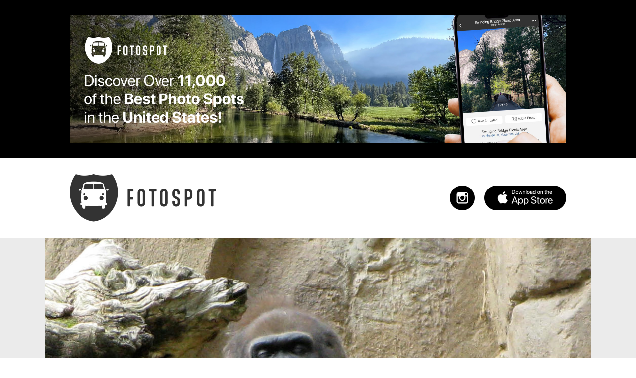

--- FILE ---
content_type: text/html; charset=utf-8
request_url: https://www.google.com/recaptcha/api2/aframe
body_size: 267
content:
<!DOCTYPE HTML><html><head><meta http-equiv="content-type" content="text/html; charset=UTF-8"></head><body><script nonce="lhrDRhYm6jsBku3_DAfDiw">/** Anti-fraud and anti-abuse applications only. See google.com/recaptcha */ try{var clients={'sodar':'https://pagead2.googlesyndication.com/pagead/sodar?'};window.addEventListener("message",function(a){try{if(a.source===window.parent){var b=JSON.parse(a.data);var c=clients[b['id']];if(c){var d=document.createElement('img');d.src=c+b['params']+'&rc='+(localStorage.getItem("rc::a")?sessionStorage.getItem("rc::b"):"");window.document.body.appendChild(d);sessionStorage.setItem("rc::e",parseInt(sessionStorage.getItem("rc::e")||0)+1);localStorage.setItem("rc::h",'1764246902655');}}}catch(b){}});window.parent.postMessage("_grecaptcha_ready", "*");}catch(b){}</script></body></html>